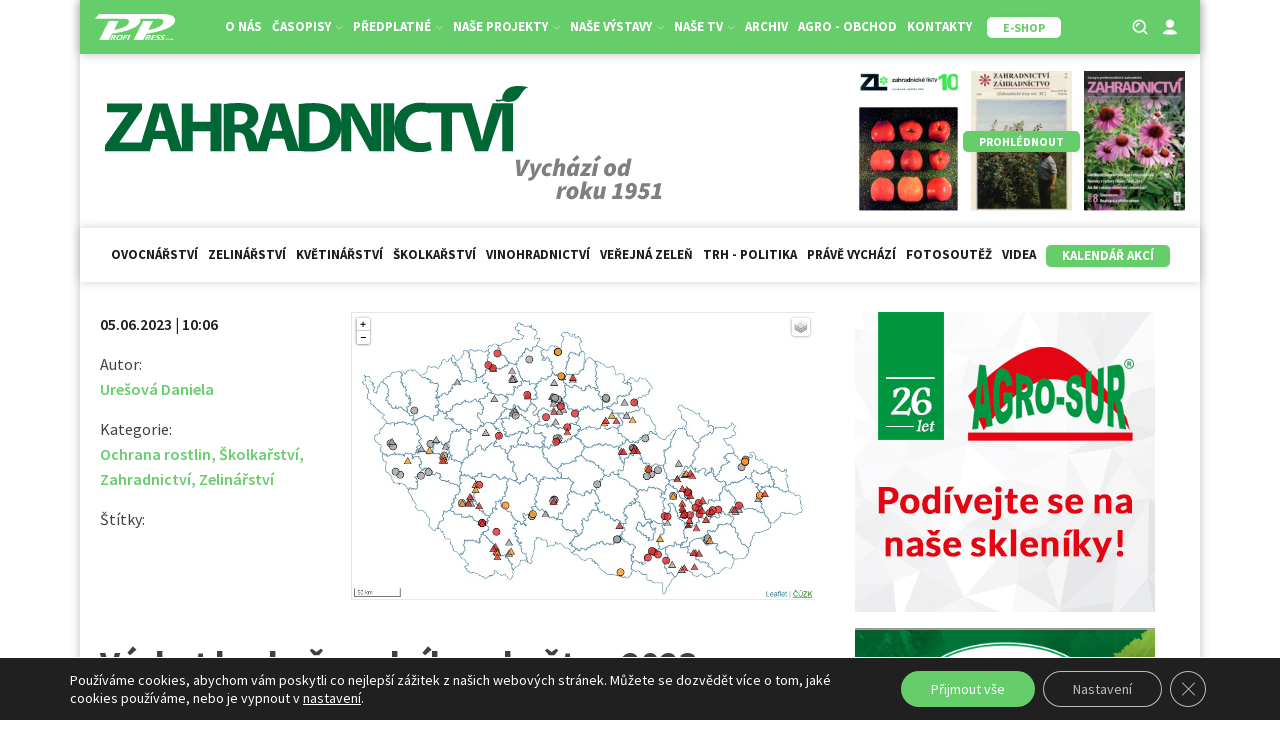

--- FILE ---
content_type: image/svg+xml
request_url: https://zahradaweb.cz/wp-content/uploads/2021/08/pen_green.svg
body_size: 301
content:
<?xml version="1.0" encoding="UTF-8"?>
<svg xmlns="http://www.w3.org/2000/svg" width="19" height="19" viewBox="0 0 19 19" fill="none">
  <path fill-rule="evenodd" clip-rule="evenodd" d="M17.4533 0.265628C17.0995 -0.0885428 16.5258 -0.0885428 16.172 0.265628L15.3816 1.05678C14.3713 0.573661 13.1245 0.750932 12.2877 1.58859L2.67776 11.2078L7.80305 16.3381L17.413 6.71886C18.2498 5.8812 18.4269 4.63323 17.9443 3.62191L18.7346 2.83076C19.0885 2.47659 19.0885 1.90237 18.7346 1.5482L17.4533 0.265628ZM13.5864 7.98402L7.80305 13.773L5.24041 11.2078L11.0237 5.41889L13.5864 7.98402ZM15.2338 6.33501L16.1316 5.43629C16.4855 5.08212 16.4855 4.50789 16.1316 4.15372L14.8503 2.87116C14.4965 2.51699 13.9228 2.51698 13.569 2.87116L12.6711 3.76987L15.2338 6.33501Z" fill="#65cd69"></path>
  <path d="M0 19L1.92233 11.9455L7.04727 17.0761L0 19Z" fill="#65cd69"></path>
</svg>
